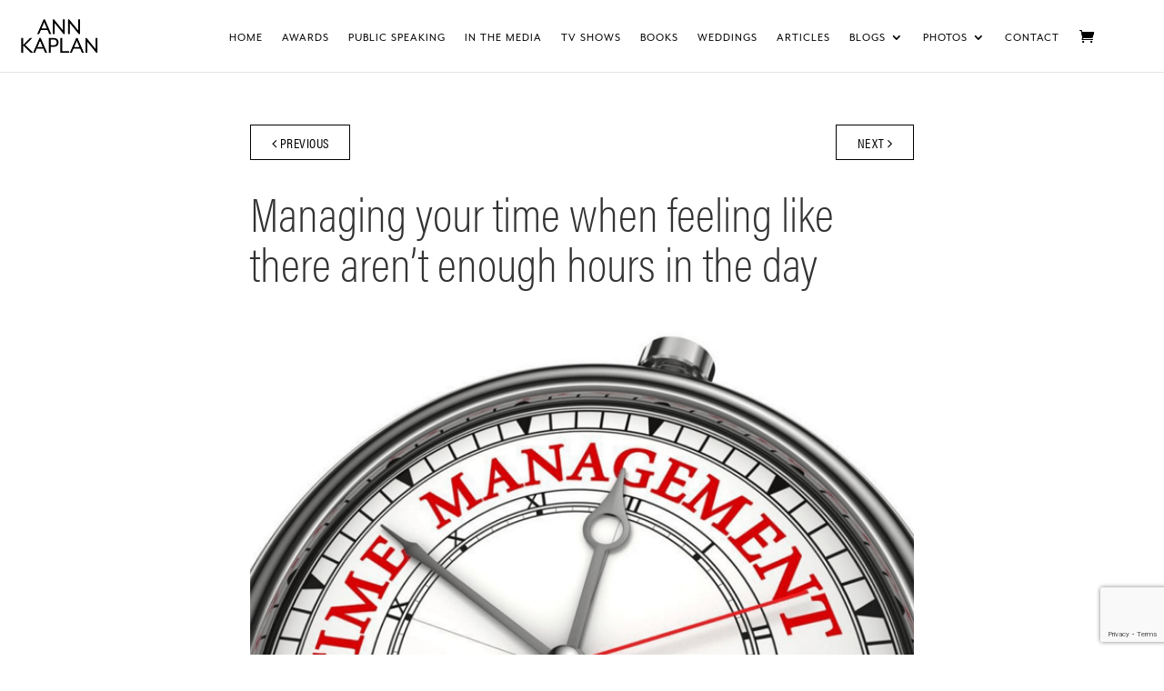

--- FILE ---
content_type: text/html; charset=utf-8
request_url: https://www.google.com/recaptcha/api2/anchor?ar=1&k=6LfMrqgUAAAAAIQT-Qn2_m1OWU7ZEGyWnm3YatMC&co=aHR0cHM6Ly9hbm5rYXBsYW4uY29tOjQ0Mw..&hl=en&v=N67nZn4AqZkNcbeMu4prBgzg&size=invisible&anchor-ms=20000&execute-ms=30000&cb=2cx45jk3kvwc
body_size: 49911
content:
<!DOCTYPE HTML><html dir="ltr" lang="en"><head><meta http-equiv="Content-Type" content="text/html; charset=UTF-8">
<meta http-equiv="X-UA-Compatible" content="IE=edge">
<title>reCAPTCHA</title>
<style type="text/css">
/* cyrillic-ext */
@font-face {
  font-family: 'Roboto';
  font-style: normal;
  font-weight: 400;
  font-stretch: 100%;
  src: url(//fonts.gstatic.com/s/roboto/v48/KFO7CnqEu92Fr1ME7kSn66aGLdTylUAMa3GUBHMdazTgWw.woff2) format('woff2');
  unicode-range: U+0460-052F, U+1C80-1C8A, U+20B4, U+2DE0-2DFF, U+A640-A69F, U+FE2E-FE2F;
}
/* cyrillic */
@font-face {
  font-family: 'Roboto';
  font-style: normal;
  font-weight: 400;
  font-stretch: 100%;
  src: url(//fonts.gstatic.com/s/roboto/v48/KFO7CnqEu92Fr1ME7kSn66aGLdTylUAMa3iUBHMdazTgWw.woff2) format('woff2');
  unicode-range: U+0301, U+0400-045F, U+0490-0491, U+04B0-04B1, U+2116;
}
/* greek-ext */
@font-face {
  font-family: 'Roboto';
  font-style: normal;
  font-weight: 400;
  font-stretch: 100%;
  src: url(//fonts.gstatic.com/s/roboto/v48/KFO7CnqEu92Fr1ME7kSn66aGLdTylUAMa3CUBHMdazTgWw.woff2) format('woff2');
  unicode-range: U+1F00-1FFF;
}
/* greek */
@font-face {
  font-family: 'Roboto';
  font-style: normal;
  font-weight: 400;
  font-stretch: 100%;
  src: url(//fonts.gstatic.com/s/roboto/v48/KFO7CnqEu92Fr1ME7kSn66aGLdTylUAMa3-UBHMdazTgWw.woff2) format('woff2');
  unicode-range: U+0370-0377, U+037A-037F, U+0384-038A, U+038C, U+038E-03A1, U+03A3-03FF;
}
/* math */
@font-face {
  font-family: 'Roboto';
  font-style: normal;
  font-weight: 400;
  font-stretch: 100%;
  src: url(//fonts.gstatic.com/s/roboto/v48/KFO7CnqEu92Fr1ME7kSn66aGLdTylUAMawCUBHMdazTgWw.woff2) format('woff2');
  unicode-range: U+0302-0303, U+0305, U+0307-0308, U+0310, U+0312, U+0315, U+031A, U+0326-0327, U+032C, U+032F-0330, U+0332-0333, U+0338, U+033A, U+0346, U+034D, U+0391-03A1, U+03A3-03A9, U+03B1-03C9, U+03D1, U+03D5-03D6, U+03F0-03F1, U+03F4-03F5, U+2016-2017, U+2034-2038, U+203C, U+2040, U+2043, U+2047, U+2050, U+2057, U+205F, U+2070-2071, U+2074-208E, U+2090-209C, U+20D0-20DC, U+20E1, U+20E5-20EF, U+2100-2112, U+2114-2115, U+2117-2121, U+2123-214F, U+2190, U+2192, U+2194-21AE, U+21B0-21E5, U+21F1-21F2, U+21F4-2211, U+2213-2214, U+2216-22FF, U+2308-230B, U+2310, U+2319, U+231C-2321, U+2336-237A, U+237C, U+2395, U+239B-23B7, U+23D0, U+23DC-23E1, U+2474-2475, U+25AF, U+25B3, U+25B7, U+25BD, U+25C1, U+25CA, U+25CC, U+25FB, U+266D-266F, U+27C0-27FF, U+2900-2AFF, U+2B0E-2B11, U+2B30-2B4C, U+2BFE, U+3030, U+FF5B, U+FF5D, U+1D400-1D7FF, U+1EE00-1EEFF;
}
/* symbols */
@font-face {
  font-family: 'Roboto';
  font-style: normal;
  font-weight: 400;
  font-stretch: 100%;
  src: url(//fonts.gstatic.com/s/roboto/v48/KFO7CnqEu92Fr1ME7kSn66aGLdTylUAMaxKUBHMdazTgWw.woff2) format('woff2');
  unicode-range: U+0001-000C, U+000E-001F, U+007F-009F, U+20DD-20E0, U+20E2-20E4, U+2150-218F, U+2190, U+2192, U+2194-2199, U+21AF, U+21E6-21F0, U+21F3, U+2218-2219, U+2299, U+22C4-22C6, U+2300-243F, U+2440-244A, U+2460-24FF, U+25A0-27BF, U+2800-28FF, U+2921-2922, U+2981, U+29BF, U+29EB, U+2B00-2BFF, U+4DC0-4DFF, U+FFF9-FFFB, U+10140-1018E, U+10190-1019C, U+101A0, U+101D0-101FD, U+102E0-102FB, U+10E60-10E7E, U+1D2C0-1D2D3, U+1D2E0-1D37F, U+1F000-1F0FF, U+1F100-1F1AD, U+1F1E6-1F1FF, U+1F30D-1F30F, U+1F315, U+1F31C, U+1F31E, U+1F320-1F32C, U+1F336, U+1F378, U+1F37D, U+1F382, U+1F393-1F39F, U+1F3A7-1F3A8, U+1F3AC-1F3AF, U+1F3C2, U+1F3C4-1F3C6, U+1F3CA-1F3CE, U+1F3D4-1F3E0, U+1F3ED, U+1F3F1-1F3F3, U+1F3F5-1F3F7, U+1F408, U+1F415, U+1F41F, U+1F426, U+1F43F, U+1F441-1F442, U+1F444, U+1F446-1F449, U+1F44C-1F44E, U+1F453, U+1F46A, U+1F47D, U+1F4A3, U+1F4B0, U+1F4B3, U+1F4B9, U+1F4BB, U+1F4BF, U+1F4C8-1F4CB, U+1F4D6, U+1F4DA, U+1F4DF, U+1F4E3-1F4E6, U+1F4EA-1F4ED, U+1F4F7, U+1F4F9-1F4FB, U+1F4FD-1F4FE, U+1F503, U+1F507-1F50B, U+1F50D, U+1F512-1F513, U+1F53E-1F54A, U+1F54F-1F5FA, U+1F610, U+1F650-1F67F, U+1F687, U+1F68D, U+1F691, U+1F694, U+1F698, U+1F6AD, U+1F6B2, U+1F6B9-1F6BA, U+1F6BC, U+1F6C6-1F6CF, U+1F6D3-1F6D7, U+1F6E0-1F6EA, U+1F6F0-1F6F3, U+1F6F7-1F6FC, U+1F700-1F7FF, U+1F800-1F80B, U+1F810-1F847, U+1F850-1F859, U+1F860-1F887, U+1F890-1F8AD, U+1F8B0-1F8BB, U+1F8C0-1F8C1, U+1F900-1F90B, U+1F93B, U+1F946, U+1F984, U+1F996, U+1F9E9, U+1FA00-1FA6F, U+1FA70-1FA7C, U+1FA80-1FA89, U+1FA8F-1FAC6, U+1FACE-1FADC, U+1FADF-1FAE9, U+1FAF0-1FAF8, U+1FB00-1FBFF;
}
/* vietnamese */
@font-face {
  font-family: 'Roboto';
  font-style: normal;
  font-weight: 400;
  font-stretch: 100%;
  src: url(//fonts.gstatic.com/s/roboto/v48/KFO7CnqEu92Fr1ME7kSn66aGLdTylUAMa3OUBHMdazTgWw.woff2) format('woff2');
  unicode-range: U+0102-0103, U+0110-0111, U+0128-0129, U+0168-0169, U+01A0-01A1, U+01AF-01B0, U+0300-0301, U+0303-0304, U+0308-0309, U+0323, U+0329, U+1EA0-1EF9, U+20AB;
}
/* latin-ext */
@font-face {
  font-family: 'Roboto';
  font-style: normal;
  font-weight: 400;
  font-stretch: 100%;
  src: url(//fonts.gstatic.com/s/roboto/v48/KFO7CnqEu92Fr1ME7kSn66aGLdTylUAMa3KUBHMdazTgWw.woff2) format('woff2');
  unicode-range: U+0100-02BA, U+02BD-02C5, U+02C7-02CC, U+02CE-02D7, U+02DD-02FF, U+0304, U+0308, U+0329, U+1D00-1DBF, U+1E00-1E9F, U+1EF2-1EFF, U+2020, U+20A0-20AB, U+20AD-20C0, U+2113, U+2C60-2C7F, U+A720-A7FF;
}
/* latin */
@font-face {
  font-family: 'Roboto';
  font-style: normal;
  font-weight: 400;
  font-stretch: 100%;
  src: url(//fonts.gstatic.com/s/roboto/v48/KFO7CnqEu92Fr1ME7kSn66aGLdTylUAMa3yUBHMdazQ.woff2) format('woff2');
  unicode-range: U+0000-00FF, U+0131, U+0152-0153, U+02BB-02BC, U+02C6, U+02DA, U+02DC, U+0304, U+0308, U+0329, U+2000-206F, U+20AC, U+2122, U+2191, U+2193, U+2212, U+2215, U+FEFF, U+FFFD;
}
/* cyrillic-ext */
@font-face {
  font-family: 'Roboto';
  font-style: normal;
  font-weight: 500;
  font-stretch: 100%;
  src: url(//fonts.gstatic.com/s/roboto/v48/KFO7CnqEu92Fr1ME7kSn66aGLdTylUAMa3GUBHMdazTgWw.woff2) format('woff2');
  unicode-range: U+0460-052F, U+1C80-1C8A, U+20B4, U+2DE0-2DFF, U+A640-A69F, U+FE2E-FE2F;
}
/* cyrillic */
@font-face {
  font-family: 'Roboto';
  font-style: normal;
  font-weight: 500;
  font-stretch: 100%;
  src: url(//fonts.gstatic.com/s/roboto/v48/KFO7CnqEu92Fr1ME7kSn66aGLdTylUAMa3iUBHMdazTgWw.woff2) format('woff2');
  unicode-range: U+0301, U+0400-045F, U+0490-0491, U+04B0-04B1, U+2116;
}
/* greek-ext */
@font-face {
  font-family: 'Roboto';
  font-style: normal;
  font-weight: 500;
  font-stretch: 100%;
  src: url(//fonts.gstatic.com/s/roboto/v48/KFO7CnqEu92Fr1ME7kSn66aGLdTylUAMa3CUBHMdazTgWw.woff2) format('woff2');
  unicode-range: U+1F00-1FFF;
}
/* greek */
@font-face {
  font-family: 'Roboto';
  font-style: normal;
  font-weight: 500;
  font-stretch: 100%;
  src: url(//fonts.gstatic.com/s/roboto/v48/KFO7CnqEu92Fr1ME7kSn66aGLdTylUAMa3-UBHMdazTgWw.woff2) format('woff2');
  unicode-range: U+0370-0377, U+037A-037F, U+0384-038A, U+038C, U+038E-03A1, U+03A3-03FF;
}
/* math */
@font-face {
  font-family: 'Roboto';
  font-style: normal;
  font-weight: 500;
  font-stretch: 100%;
  src: url(//fonts.gstatic.com/s/roboto/v48/KFO7CnqEu92Fr1ME7kSn66aGLdTylUAMawCUBHMdazTgWw.woff2) format('woff2');
  unicode-range: U+0302-0303, U+0305, U+0307-0308, U+0310, U+0312, U+0315, U+031A, U+0326-0327, U+032C, U+032F-0330, U+0332-0333, U+0338, U+033A, U+0346, U+034D, U+0391-03A1, U+03A3-03A9, U+03B1-03C9, U+03D1, U+03D5-03D6, U+03F0-03F1, U+03F4-03F5, U+2016-2017, U+2034-2038, U+203C, U+2040, U+2043, U+2047, U+2050, U+2057, U+205F, U+2070-2071, U+2074-208E, U+2090-209C, U+20D0-20DC, U+20E1, U+20E5-20EF, U+2100-2112, U+2114-2115, U+2117-2121, U+2123-214F, U+2190, U+2192, U+2194-21AE, U+21B0-21E5, U+21F1-21F2, U+21F4-2211, U+2213-2214, U+2216-22FF, U+2308-230B, U+2310, U+2319, U+231C-2321, U+2336-237A, U+237C, U+2395, U+239B-23B7, U+23D0, U+23DC-23E1, U+2474-2475, U+25AF, U+25B3, U+25B7, U+25BD, U+25C1, U+25CA, U+25CC, U+25FB, U+266D-266F, U+27C0-27FF, U+2900-2AFF, U+2B0E-2B11, U+2B30-2B4C, U+2BFE, U+3030, U+FF5B, U+FF5D, U+1D400-1D7FF, U+1EE00-1EEFF;
}
/* symbols */
@font-face {
  font-family: 'Roboto';
  font-style: normal;
  font-weight: 500;
  font-stretch: 100%;
  src: url(//fonts.gstatic.com/s/roboto/v48/KFO7CnqEu92Fr1ME7kSn66aGLdTylUAMaxKUBHMdazTgWw.woff2) format('woff2');
  unicode-range: U+0001-000C, U+000E-001F, U+007F-009F, U+20DD-20E0, U+20E2-20E4, U+2150-218F, U+2190, U+2192, U+2194-2199, U+21AF, U+21E6-21F0, U+21F3, U+2218-2219, U+2299, U+22C4-22C6, U+2300-243F, U+2440-244A, U+2460-24FF, U+25A0-27BF, U+2800-28FF, U+2921-2922, U+2981, U+29BF, U+29EB, U+2B00-2BFF, U+4DC0-4DFF, U+FFF9-FFFB, U+10140-1018E, U+10190-1019C, U+101A0, U+101D0-101FD, U+102E0-102FB, U+10E60-10E7E, U+1D2C0-1D2D3, U+1D2E0-1D37F, U+1F000-1F0FF, U+1F100-1F1AD, U+1F1E6-1F1FF, U+1F30D-1F30F, U+1F315, U+1F31C, U+1F31E, U+1F320-1F32C, U+1F336, U+1F378, U+1F37D, U+1F382, U+1F393-1F39F, U+1F3A7-1F3A8, U+1F3AC-1F3AF, U+1F3C2, U+1F3C4-1F3C6, U+1F3CA-1F3CE, U+1F3D4-1F3E0, U+1F3ED, U+1F3F1-1F3F3, U+1F3F5-1F3F7, U+1F408, U+1F415, U+1F41F, U+1F426, U+1F43F, U+1F441-1F442, U+1F444, U+1F446-1F449, U+1F44C-1F44E, U+1F453, U+1F46A, U+1F47D, U+1F4A3, U+1F4B0, U+1F4B3, U+1F4B9, U+1F4BB, U+1F4BF, U+1F4C8-1F4CB, U+1F4D6, U+1F4DA, U+1F4DF, U+1F4E3-1F4E6, U+1F4EA-1F4ED, U+1F4F7, U+1F4F9-1F4FB, U+1F4FD-1F4FE, U+1F503, U+1F507-1F50B, U+1F50D, U+1F512-1F513, U+1F53E-1F54A, U+1F54F-1F5FA, U+1F610, U+1F650-1F67F, U+1F687, U+1F68D, U+1F691, U+1F694, U+1F698, U+1F6AD, U+1F6B2, U+1F6B9-1F6BA, U+1F6BC, U+1F6C6-1F6CF, U+1F6D3-1F6D7, U+1F6E0-1F6EA, U+1F6F0-1F6F3, U+1F6F7-1F6FC, U+1F700-1F7FF, U+1F800-1F80B, U+1F810-1F847, U+1F850-1F859, U+1F860-1F887, U+1F890-1F8AD, U+1F8B0-1F8BB, U+1F8C0-1F8C1, U+1F900-1F90B, U+1F93B, U+1F946, U+1F984, U+1F996, U+1F9E9, U+1FA00-1FA6F, U+1FA70-1FA7C, U+1FA80-1FA89, U+1FA8F-1FAC6, U+1FACE-1FADC, U+1FADF-1FAE9, U+1FAF0-1FAF8, U+1FB00-1FBFF;
}
/* vietnamese */
@font-face {
  font-family: 'Roboto';
  font-style: normal;
  font-weight: 500;
  font-stretch: 100%;
  src: url(//fonts.gstatic.com/s/roboto/v48/KFO7CnqEu92Fr1ME7kSn66aGLdTylUAMa3OUBHMdazTgWw.woff2) format('woff2');
  unicode-range: U+0102-0103, U+0110-0111, U+0128-0129, U+0168-0169, U+01A0-01A1, U+01AF-01B0, U+0300-0301, U+0303-0304, U+0308-0309, U+0323, U+0329, U+1EA0-1EF9, U+20AB;
}
/* latin-ext */
@font-face {
  font-family: 'Roboto';
  font-style: normal;
  font-weight: 500;
  font-stretch: 100%;
  src: url(//fonts.gstatic.com/s/roboto/v48/KFO7CnqEu92Fr1ME7kSn66aGLdTylUAMa3KUBHMdazTgWw.woff2) format('woff2');
  unicode-range: U+0100-02BA, U+02BD-02C5, U+02C7-02CC, U+02CE-02D7, U+02DD-02FF, U+0304, U+0308, U+0329, U+1D00-1DBF, U+1E00-1E9F, U+1EF2-1EFF, U+2020, U+20A0-20AB, U+20AD-20C0, U+2113, U+2C60-2C7F, U+A720-A7FF;
}
/* latin */
@font-face {
  font-family: 'Roboto';
  font-style: normal;
  font-weight: 500;
  font-stretch: 100%;
  src: url(//fonts.gstatic.com/s/roboto/v48/KFO7CnqEu92Fr1ME7kSn66aGLdTylUAMa3yUBHMdazQ.woff2) format('woff2');
  unicode-range: U+0000-00FF, U+0131, U+0152-0153, U+02BB-02BC, U+02C6, U+02DA, U+02DC, U+0304, U+0308, U+0329, U+2000-206F, U+20AC, U+2122, U+2191, U+2193, U+2212, U+2215, U+FEFF, U+FFFD;
}
/* cyrillic-ext */
@font-face {
  font-family: 'Roboto';
  font-style: normal;
  font-weight: 900;
  font-stretch: 100%;
  src: url(//fonts.gstatic.com/s/roboto/v48/KFO7CnqEu92Fr1ME7kSn66aGLdTylUAMa3GUBHMdazTgWw.woff2) format('woff2');
  unicode-range: U+0460-052F, U+1C80-1C8A, U+20B4, U+2DE0-2DFF, U+A640-A69F, U+FE2E-FE2F;
}
/* cyrillic */
@font-face {
  font-family: 'Roboto';
  font-style: normal;
  font-weight: 900;
  font-stretch: 100%;
  src: url(//fonts.gstatic.com/s/roboto/v48/KFO7CnqEu92Fr1ME7kSn66aGLdTylUAMa3iUBHMdazTgWw.woff2) format('woff2');
  unicode-range: U+0301, U+0400-045F, U+0490-0491, U+04B0-04B1, U+2116;
}
/* greek-ext */
@font-face {
  font-family: 'Roboto';
  font-style: normal;
  font-weight: 900;
  font-stretch: 100%;
  src: url(//fonts.gstatic.com/s/roboto/v48/KFO7CnqEu92Fr1ME7kSn66aGLdTylUAMa3CUBHMdazTgWw.woff2) format('woff2');
  unicode-range: U+1F00-1FFF;
}
/* greek */
@font-face {
  font-family: 'Roboto';
  font-style: normal;
  font-weight: 900;
  font-stretch: 100%;
  src: url(//fonts.gstatic.com/s/roboto/v48/KFO7CnqEu92Fr1ME7kSn66aGLdTylUAMa3-UBHMdazTgWw.woff2) format('woff2');
  unicode-range: U+0370-0377, U+037A-037F, U+0384-038A, U+038C, U+038E-03A1, U+03A3-03FF;
}
/* math */
@font-face {
  font-family: 'Roboto';
  font-style: normal;
  font-weight: 900;
  font-stretch: 100%;
  src: url(//fonts.gstatic.com/s/roboto/v48/KFO7CnqEu92Fr1ME7kSn66aGLdTylUAMawCUBHMdazTgWw.woff2) format('woff2');
  unicode-range: U+0302-0303, U+0305, U+0307-0308, U+0310, U+0312, U+0315, U+031A, U+0326-0327, U+032C, U+032F-0330, U+0332-0333, U+0338, U+033A, U+0346, U+034D, U+0391-03A1, U+03A3-03A9, U+03B1-03C9, U+03D1, U+03D5-03D6, U+03F0-03F1, U+03F4-03F5, U+2016-2017, U+2034-2038, U+203C, U+2040, U+2043, U+2047, U+2050, U+2057, U+205F, U+2070-2071, U+2074-208E, U+2090-209C, U+20D0-20DC, U+20E1, U+20E5-20EF, U+2100-2112, U+2114-2115, U+2117-2121, U+2123-214F, U+2190, U+2192, U+2194-21AE, U+21B0-21E5, U+21F1-21F2, U+21F4-2211, U+2213-2214, U+2216-22FF, U+2308-230B, U+2310, U+2319, U+231C-2321, U+2336-237A, U+237C, U+2395, U+239B-23B7, U+23D0, U+23DC-23E1, U+2474-2475, U+25AF, U+25B3, U+25B7, U+25BD, U+25C1, U+25CA, U+25CC, U+25FB, U+266D-266F, U+27C0-27FF, U+2900-2AFF, U+2B0E-2B11, U+2B30-2B4C, U+2BFE, U+3030, U+FF5B, U+FF5D, U+1D400-1D7FF, U+1EE00-1EEFF;
}
/* symbols */
@font-face {
  font-family: 'Roboto';
  font-style: normal;
  font-weight: 900;
  font-stretch: 100%;
  src: url(//fonts.gstatic.com/s/roboto/v48/KFO7CnqEu92Fr1ME7kSn66aGLdTylUAMaxKUBHMdazTgWw.woff2) format('woff2');
  unicode-range: U+0001-000C, U+000E-001F, U+007F-009F, U+20DD-20E0, U+20E2-20E4, U+2150-218F, U+2190, U+2192, U+2194-2199, U+21AF, U+21E6-21F0, U+21F3, U+2218-2219, U+2299, U+22C4-22C6, U+2300-243F, U+2440-244A, U+2460-24FF, U+25A0-27BF, U+2800-28FF, U+2921-2922, U+2981, U+29BF, U+29EB, U+2B00-2BFF, U+4DC0-4DFF, U+FFF9-FFFB, U+10140-1018E, U+10190-1019C, U+101A0, U+101D0-101FD, U+102E0-102FB, U+10E60-10E7E, U+1D2C0-1D2D3, U+1D2E0-1D37F, U+1F000-1F0FF, U+1F100-1F1AD, U+1F1E6-1F1FF, U+1F30D-1F30F, U+1F315, U+1F31C, U+1F31E, U+1F320-1F32C, U+1F336, U+1F378, U+1F37D, U+1F382, U+1F393-1F39F, U+1F3A7-1F3A8, U+1F3AC-1F3AF, U+1F3C2, U+1F3C4-1F3C6, U+1F3CA-1F3CE, U+1F3D4-1F3E0, U+1F3ED, U+1F3F1-1F3F3, U+1F3F5-1F3F7, U+1F408, U+1F415, U+1F41F, U+1F426, U+1F43F, U+1F441-1F442, U+1F444, U+1F446-1F449, U+1F44C-1F44E, U+1F453, U+1F46A, U+1F47D, U+1F4A3, U+1F4B0, U+1F4B3, U+1F4B9, U+1F4BB, U+1F4BF, U+1F4C8-1F4CB, U+1F4D6, U+1F4DA, U+1F4DF, U+1F4E3-1F4E6, U+1F4EA-1F4ED, U+1F4F7, U+1F4F9-1F4FB, U+1F4FD-1F4FE, U+1F503, U+1F507-1F50B, U+1F50D, U+1F512-1F513, U+1F53E-1F54A, U+1F54F-1F5FA, U+1F610, U+1F650-1F67F, U+1F687, U+1F68D, U+1F691, U+1F694, U+1F698, U+1F6AD, U+1F6B2, U+1F6B9-1F6BA, U+1F6BC, U+1F6C6-1F6CF, U+1F6D3-1F6D7, U+1F6E0-1F6EA, U+1F6F0-1F6F3, U+1F6F7-1F6FC, U+1F700-1F7FF, U+1F800-1F80B, U+1F810-1F847, U+1F850-1F859, U+1F860-1F887, U+1F890-1F8AD, U+1F8B0-1F8BB, U+1F8C0-1F8C1, U+1F900-1F90B, U+1F93B, U+1F946, U+1F984, U+1F996, U+1F9E9, U+1FA00-1FA6F, U+1FA70-1FA7C, U+1FA80-1FA89, U+1FA8F-1FAC6, U+1FACE-1FADC, U+1FADF-1FAE9, U+1FAF0-1FAF8, U+1FB00-1FBFF;
}
/* vietnamese */
@font-face {
  font-family: 'Roboto';
  font-style: normal;
  font-weight: 900;
  font-stretch: 100%;
  src: url(//fonts.gstatic.com/s/roboto/v48/KFO7CnqEu92Fr1ME7kSn66aGLdTylUAMa3OUBHMdazTgWw.woff2) format('woff2');
  unicode-range: U+0102-0103, U+0110-0111, U+0128-0129, U+0168-0169, U+01A0-01A1, U+01AF-01B0, U+0300-0301, U+0303-0304, U+0308-0309, U+0323, U+0329, U+1EA0-1EF9, U+20AB;
}
/* latin-ext */
@font-face {
  font-family: 'Roboto';
  font-style: normal;
  font-weight: 900;
  font-stretch: 100%;
  src: url(//fonts.gstatic.com/s/roboto/v48/KFO7CnqEu92Fr1ME7kSn66aGLdTylUAMa3KUBHMdazTgWw.woff2) format('woff2');
  unicode-range: U+0100-02BA, U+02BD-02C5, U+02C7-02CC, U+02CE-02D7, U+02DD-02FF, U+0304, U+0308, U+0329, U+1D00-1DBF, U+1E00-1E9F, U+1EF2-1EFF, U+2020, U+20A0-20AB, U+20AD-20C0, U+2113, U+2C60-2C7F, U+A720-A7FF;
}
/* latin */
@font-face {
  font-family: 'Roboto';
  font-style: normal;
  font-weight: 900;
  font-stretch: 100%;
  src: url(//fonts.gstatic.com/s/roboto/v48/KFO7CnqEu92Fr1ME7kSn66aGLdTylUAMa3yUBHMdazQ.woff2) format('woff2');
  unicode-range: U+0000-00FF, U+0131, U+0152-0153, U+02BB-02BC, U+02C6, U+02DA, U+02DC, U+0304, U+0308, U+0329, U+2000-206F, U+20AC, U+2122, U+2191, U+2193, U+2212, U+2215, U+FEFF, U+FFFD;
}

</style>
<link rel="stylesheet" type="text/css" href="https://www.gstatic.com/recaptcha/releases/N67nZn4AqZkNcbeMu4prBgzg/styles__ltr.css">
<script nonce="Or6LqvjN71vi2GxTUboV_w" type="text/javascript">window['__recaptcha_api'] = 'https://www.google.com/recaptcha/api2/';</script>
<script type="text/javascript" src="https://www.gstatic.com/recaptcha/releases/N67nZn4AqZkNcbeMu4prBgzg/recaptcha__en.js" nonce="Or6LqvjN71vi2GxTUboV_w">
      
    </script></head>
<body><div id="rc-anchor-alert" class="rc-anchor-alert"></div>
<input type="hidden" id="recaptcha-token" value="[base64]">
<script type="text/javascript" nonce="Or6LqvjN71vi2GxTUboV_w">
      recaptcha.anchor.Main.init("[\x22ainput\x22,[\x22bgdata\x22,\x22\x22,\[base64]/[base64]/[base64]/bmV3IHJbeF0oY1swXSk6RT09Mj9uZXcgclt4XShjWzBdLGNbMV0pOkU9PTM/bmV3IHJbeF0oY1swXSxjWzFdLGNbMl0pOkU9PTQ/[base64]/[base64]/[base64]/[base64]/[base64]/[base64]/[base64]/[base64]\x22,\[base64]\\u003d\\u003d\x22,\x22wogIGsKidMKPX1A/[base64]/DicONeVDDnT5ORMKVLFjDgcOEX8O6H8OrwqZ6BcOtw5HChMOQwoHDohl7MAfDki8Jw75cw5oZTsK3wq3Ct8Kmw58Uw5TCtRcDw5rCjcKewqTDqmAEwopBwpdgG8K7w4fChgrCl1PCjcORQcKaw7/DvcK/[base64]/[base64]/[base64]/ClcKZCsK1S8KQHsODEcO6w6DCmcOYwrvChF4tFyodQld2asKLO8Ojw6rDo8O5wpRfwqPDvlYpNcKbWzJHHcOVTkZuw5dqwoQJCcK/RcOdC8KfXsOrM8Kmw7ohQ1vCqMOGw6AnTMKFwqhHw7/[base64]/DtMK4wpYgcMKIwpfCrTzDuMKaw7bCnsOPd8Omwq/ChMK3N8KDwo3DlcOFKcO8wrlkOMKrwpTCp8O1YcOXW8OdGAHDglcpw7hew4PCssK6MsKtw7LDl30ewqHCuMKpw49WImXClcOcTsK3wqvClnzCsAZjwpAswr0jw7BgIEXCkUsNwoLCr8K0M8K+PnHDhMK3w785w6/DkRNEwrAnHQnCvVbCnTZ/wpouwrF+w7ZvbmDCn8K9w60+EBVsTmQnYEZjZ8OKfTEpw51PwqvCrMOKwoVEMGxYw743Hn1Xwr/Do8K1ekbCsgpyNsOmEFJ9ccOew6TDusOiwrgmGcKDaEdjGcKYXcOawogkS8K0ST/Cu8KEwrvDlMK/BMO2SzfDlsKIw6bCqzvDkMOdw7V7w4pTwonCgMKawpofKhRTccK/wok1w4zCtwwnwrUpQ8O+w5wjwqMzM8OZbMKfw4DDkMKBYMKQwoguw6bDt8KNLxIEOcKncwrCjcOBw59Aw59Fwow8wrPDo8O7WcKSw5DCocOvwpI/dEbDucKAw4jCs8KkOSlaw4zCq8KjMX3Cu8Olw4LDjcOWw7HCtMOew6kIw5vCp8KnS8OMScO2NAPDs1PCoMKYbATCscOzwqfDrMOBBEswFXQsw6RjwoJnw7RPwqhtAmXCmk7DuxnCpk8GecO3PgQTwoEPwp3Duw/ChcOdwoZdYcKVZQnDmzTCuMKWeUPCq1nCmSMrf8OqUFc2ZnnDssOjw60/woEXZ8OYw7PClkPDhMOyw7sDwozCmkPDkA4TYjbCiHkpfsKIHcKDCMOqX8O7PcOwamrDlsK3F8OOw7PDqsK8OMKdw7FEFlPCllXDtwrCucOow59NJGfCjBfCqXxIwr5ww5tkw4VmQGV0wrcbCMO5w7x1wpFYInTCqsOEw5zDpcOzwo4NTTrDtCpuBcOSTMOfw4Utwp/CisOjGcO0w6XDkmLDnjnCrGzCumDDk8KgIVHDuD5lFHvCnsOEwoDDs8KXwrDCtsOlwqjDpgZZbCpnwpvDkTxKcVg3FmJmcsO4wqLCrx8iwojDrRhBwqFzYcK4NcOzwqDCm8O4XzbDp8KxKXEUwpvDucOTR3MHw50nQ8O4wqjCrsOLw6IVwopiw6/Cp8OKRsOuFj9EM8O5wpYxwoLCj8KndMOxwrHDlkbDiMK7EcKAdcKhwqxTw7nDo2tJw4DCj8Odw6fDh3HCt8OBTsKMHz5WGW4TIho+w5NQTsOQKMOow4zDvcKewrPDpizDtcKAJ0LCm3bCn8OpwrVsOhkUwpp5w51aw53ClMO/w7vDj8KxUMOjC3s6w7IjwrlXwrwQw7HDhMO4ShLCqcORRWnCly/CswTDn8OZworCvcOFWcK/[base64]/[base64]/DjsO3IcO4wrjDmUFowq3Dll1Hw7cLw6MwccKHw4pawq9Vw6nCtzh7wqTCocO+QX7CqTcCBz4Rw5MLN8KnWxEZw5wew4PDqcOmd8KHQMO/bzLDtsKcXBjCqsKbC3JkOcO5w5/DpyLDrTE3IcK8b0bCl8KpST8VasOGw4fDvMOQIk9jw5nDqhXDkcKHwrnCn8Omw7QRwoTCo1wGwq5IwppMw5k+aAbDvsKBwqsWwrd/[base64]/DssKbZz0ZVHZ7wpIaw6F4wrXDp8OVFxTCosKGw7cpNSJ9w5Nmw5vDnMOdw7UrBcOFwrrDh3rDsB9AYsOIwrVmHcKCNUzDpsKuwrZ1woHCvsK/XE7DtsOqw4VZw61zw67CpgUSYMKDKz1QRmbDj8OuMhENw4PCkcOAZMOdwoXDtjQICMK9YcKAw5rCq3ATXHnChyRERcKoCcKVw6BTJUDCicOgCwBCZQhrbA1HNMOBJ23DkxPDnkNrwr7DpW1Uw68NwrzCrE/CjihnBz/Cv8OrTmbClistw7/Chg/CucOieMKFHzx/w77DpETCnWV+wrHDvMOmCsOrV8OLwpTDq8KuSGVHa2fCk8KwRDPDscKQSsK0RcONXjjCqV98wofDhS/[base64]/Dm0zCkSN/UG0fGGMuwqDDvsO6w6t8WMKcMMKPw6bDs1nCk8KjwqMjM8KFXmggw58zw7tbLMKtC3Alw4MrScK4ScOSDyLCoGVWbsODFX7DuClMC8OMSsOSw41XOsKlD8O6QMKcwp4rTl9NTwHCuxfDkxvCjlVTIWXDv8Kywo/DtcOQBDbCvWPCscOaw63CtyzDlcKRw4BcfALCmWdXN1jCicOQenlCw7fCqsKhd0RvV8KNc2/DmcOWZ2bDtcKhw491Njp8EMOLHsKMEwtyb1jDgl3CjyUUw57Dv8KOwqsYTgDCi3NxFcKLw5/DrzPCu13Ch8KEccKqwokeH8KhFHJMw5JiAMOedEdlwqnDpkcwfjlLw5DDpEEgwp9mw4YwWwE/bsO4wqY+w4tMDsKmw7Y8JcOMWMKOKUDDhMOEYBFiw7vCgcO/UCsDLR7DnMOBw5Y8Jxw1wo0QwoLChMKDfsO9w4MXwpHDjAnDjcO0w4HDrMO/ccOvZsORw7rDnsKbVsKzR8KoworDpmPCu0XDsxEINXXCusO6wr/[base64]/CscKZwrPChG1RwopLw4tCLsK0w4ZjCA/CuRUAVGBkdsKpwoPCujlSWnABworCiMOTccOMwqvCvnfDvRrDt8OCwqpRbw11w5UcL8KmNMO8w5DDkVgwX8K5wpxRXMO5wqzDohrDhnDCgEElcMOzwpMFwpJcwrdCcF3CssOhZX9rN8KaUSQCwroLCFrDksKiwr05VsOUwoAVwq7Dq8Kaw4A/w5LCgx7CscKow6ALwpDCicKhwrRAw6I6WsKgYsKpNh4IwrvDmcOMwqfDpnrDvTYXwr7DrnQCKsOSKlAVw7JcwoYIPE/DvXlGwrFvwqHCvMK7wqDCtU9VPMK0w4nCgsKMScOuK8OXw6UWwqTCu8OnW8OUb8OBU8KfVhzClQtiw5TDl8KAw5zCmxbCrcOiw4FELG/Ct1gsw6pVbATCnAjCv8KgUkQqCMK5EcK9w4zDgVh3wq/Cl2nDsV/DncO8wpxxUwLCqcKlZ0pywqgcwoMww7TCu8KkbwdGwp7CkcKzw7w2TnvDgMOVw5/CngJDwo/DiMK8FRx1d8OLRsOpw4vDvgXDkMOfwr3DtsKAAcOuWsOmPsKVw4vCuBbDu2JcwrbCv0dJOg5zwroDYmwkw7fDkknDucKkMMOScMOicMOMwqzDjMKFQ8OqwoDCisKCZMO1wq/DlMOYEyrDsHbDkF/Dq0lwejZHwoPDkw3Dp8O6w4bCtMK2wottPMOQwpA9ICgAwpp3w5pJwrXDtUVUwqrClg0DMcODwpXDqMKzNVbClsOSHsOGRsKNcg5iTjTCsMK8T8K8w5lFw6nCjF4Xwqxrwo7Cm8KgUj4VMStZwo7DlQfDpEHCmnbCn8OCI8KVwrbCsC/DnsKCGB3Dlxl4wpI3X8KCwrzDkcOcC8OXwqHCu8KyJHrCnVfCgxDCv0bCtAYow60zR8O9dsKZw4o4I8K0wo7CosKsw5wSCxbDlsKDG2phEcOSecONfD/[base64]/[base64]/wodvwo3DpsOzw4/[base64]/DmMO6wobCmzXCrmIXw7bDo1wjw6dMcRHCnsKZwofDiVbCjnPDg8OBwqhpw5o5w6A3wowGwqHDuTMRD8ONX8Oew6HCvXh+w6V7wrM6LsOlwofCqTLCn8KWQMO8YsOQwr/DuX/DlSNPwrzCm8Oaw5kuwqtOw6fCqcOfRADDjG19BVLDsB/[base64]/DgHRFw5XCkA5VNsKgQAvDi8OXwrUnwoVlwqorw6vCk8KIwq3DuRDDgE5+w6lXQsOab2XDvMO/b8OdDRLDpxgcw6zCiXzCrMOVw5/CjV9sMw7CssKKw4FycsKPw5dgwobDsh/DkxUSw7Qcw7ggwrXDuSZhw7M3NsKNdRJFVTzDo8OreF7Ct8O/wr5lw5pYw5vCkMOTw70eWMOTw5oidwHDkcKvwrYSwoI/L8O/wpJdNcKuwp7Cg2vClm3CscOKw5R1UUwBw6FWUcKGaVdHwrUVD8KzwqTCiU5DOcKka8K6IcKlPsKlPB3CjUPDk8KKSsOnLn1vw7pxOgvDm8KGwog4acKeEMKBw5zDvT/[base64]/[base64]/Cojd/wovDnh4iL8KiasKvwrnDuVMPwq9tw4rCgMKIw5vCpDU9wpxNwqtHwqTDvl52w4kDV3sqwqYRCcOJw6PDiFoTw78cH8OcworCo8Oywo3CuTt/QGU6NwfCmMKdTDjDujxmVMOUHsOpw5cZw7XDksKqJEZpScKZTsO7RMOqw7lMwr/DosO+E8KJKcK6w71tQjBUw797wqF2JGRXIFbDtcK4YV/CicKjwrnDqUvDiMK5wofCqTIbREF0w4PDvsKyMWsVwqIYMiN/DjbDgFEHwqPDscOlGH84WF0vw4vCizXCrUPCo8Kfw43Dvi5Ww7lYw5tfBcKpw5XDgFNcwqMkJE1kwpkKA8OqYD/Dlwc1w5MUw6TCtnpCM0JGwrAuNsO8J0xDFsKfZcKZG1MVwr/DgcK8w4orDHrDkjLCjUbDslNlEAjCtSPCqMKwZsOuwoo5DhwIw5YcEjDCiAdfRScSBBdrQSsNwrwNw6pAw4kiLcOnCcOkV0rDtz5cK3fClMOUworCjsKMwrtWK8O/JWLComLDjU1Xwo9ubsKvVik8wqsNwrPDjsKhwqMLMxIZwoIUHnjCl8KLBAExbAx7b0hmaWp2wrtHwobChyAIw6Qnw6khwqsmw5gfw5A5wqQUw4bDrQnDhR5Jw7bCmUhKFDwEd1IGwrFJGXILUknCgsOmw6DDkjnDjWPDgG/Cjno3OUZxe8OMwprDrTByPsOSw75Twq/DoMOFw71lwpBBX8OwfcKrOQfDtsKHw5Vcd8KVw4JGwpbChHjDrsOeCS7Cm2wpbSbCqMOFYsKVw41Mw6vDk8OrwpLCksKqNsKawph8w5/[base64]/Cv15NMGTDscK3CQM3wocmw7Fnbz/DsxDDpcKQw7k5w7fDhkQMw6owwqBAOHvCmcKhwp4Zw5g3woRNw7NQw7h/wrk4dhs3wq/CvxnDq8KtwrjDuA0CP8Kqw7DCmsOwbE9NGG/Cu8K3exXCu8OXVsO2wrDChQF4GMKrwrx6G8OEw6YCEsKnGsOGeEtZw7bDv8OgwqrDlkonwqoGwqbCqSLCr8KifVcyw79Vw7oVIwvCpMK0VlLClmg4wo5Ewq1EbcOyEQ0Lw5fDssKQHsKfwpZwwot3LBUbV2nCsXU0WcOgTxnCgMKWX8KQUUo7MMOHAsOmw6vDiD/DscOrwqcDw6RuDmddw4bCgCQ/R8O+wrk1wr/DksKSS0AZw77Dngpnwr/DhxBWG1PCsFfDsMOMdF1fwrHDgMKtw4ggwoDCqHvDgmrCsCLDuX01E1bCisKqw5FsKsKCSg9Xw70Mw5wNwqPDvlA6QcOYw4/DhMOtwpPCucKzZcKqD8OlKcOCQ8KYHMKJw7/[base64]/DlDMaKAB0w64rw7BmwqUJw5XCu2PCjsKdw4QNJcKTBkLCjxYCwqDDj8O/UWZXSsOKF8OZH1PDusKRDw1uw40aBcKCcsKxYFp8EsOGw7rDjFVTwrclwrjComjCuETChzZVY3zCi8KRwo/Ch8KTNVzCpMO9EhU/JW89w6jCi8KmY8KwNDfCk8OHGwd0ZyUdw5cQcMKSw4DCmMOywoR7dcO+MEgwwr3ChAN/VcK3w6jCrmYmaRIzw7XDmsO8BcOow7jClzV4FsKmbg/Dqw3CvR0cwrZ7SMOTecO2w6DCpwDDjk47HcO5wrF8MMOxw7/DvMKjwqBhIGwMwpbCt8O5bhN9Ej7CkjcCbcOGacOcJl9Lwr7DvB7DicKDcsOqeMKPOsOSQsKjKMOww6JuwqFnZDzDuAMVFEfDlifDiksJwpMeIDVheTMFcSfCq8KLZsO/[base64]/w6XDuTPDmxDDuxvCihFsJXYMwrADwobClRsQc8OUcsOAw5NsIAYUw6hGfmTDoHLDi8KIwrjCksK2w7VOw5JEw64LLcOMwqgCw7PDtMK5wowbw6zCjcKXQsOJbsOiBMK0AjQhwpBHw7h6YMO6woUibDPDgsKnJ8K9ZxHDmMO5wpLDlX/[base64]/Ck8KuBX0qwqLCk8OUDcKhb8KCwpPClsOXw4VzQW4/dsO6UBRzH1Ujw7/CkMKVXWNSYidkGsKlwqxuw6hfw5Yow7kQw63CqBwRC8OKwrsuVsOgwrPDpDo0w5nDr1TCssKQS2TCrsOCZx0yw4t+w7xSw4pgWcKTc8OfLV7Co8OFDcKWeQ4zQsONwoZpw4xXG8K4fXYRwqjCjUoOXcKoIW/DlRHDu8Ocw4TCvT1tT8KeE8KJKBbDicOgGArCmsOHfkTCjsK3R0vDhMKgGgDCii/DqgHCrUrDoyrDnxkTw6fCqcOfU8Oiw7w9w5dLwqDCjsK3CEMOJwxzwr3DgsOdw50GwqnDpGnCvCd2X0DCvMOGVSjDt8KMHUjDhMOGcmvDoGnCqMOmFX7Cjw/[base64]/aMK5CMKFcGXCsWg0w6Y1bkPDiAMFEUHCiMKNP8O+w6rDp0wPw7sAw64TwqDDrxw6wofCtMOLw5NnwozDg8K6w7YzeMOMwp7CvB0lYcKgEMOKBB87w6JST2DCi8OlR8KJw5pIbcKdVCTCkgrDt8OlwpbCn8KQw6RuLsKxC8KWwrPDtcKEw6hBw57Dpw/DscKiwr5zbSRRHDEJwpHCoMKia8Oaf8KwOynCoRvCqcKSw5YMwpUZFsOwfj1aw4rCrMKDeXB1VyLCusKWEn/[base64]/wpIMw5/ChMOfw6TDphXDk8K6w6vDoMKHwpcBTMK7BUnCi8KRRMKkYcOyw5LDuzVBwrF6w4AZSsKSVAjDtcKowr/[base64]/CtV0yKzYJJ8KxHEDCg8K7TDnDi8Oqw67Du8K3w5XCrsOaFcOJw7vDsMOXZMK0WcOQwpclJGzCjGNkUcKgw57DqMKxZMOKQcOxw54CEU/CiUzDhj9sORZtWiNpM3MqwrAVw58mwq/ChMKVBMKzw7DDh3VCHn0lesKLVQrDoMOpw4zDgsKnM1/CkMO1MlrDrMKeDF7Dpz9MwqLClGp6wp7DsC1dDhnDmMK+QCUYTwF7wpbDjGpNDWgewrFQKsOzwq4JScKDwrUfw40EBcOfwqrDmSIAwpXDiE/CnMKqUD7DosKRVMOjbcK7w5fDssKkKUoKw7HChCBzG8ONwpY0dX/[base64]/Dv8KHJsK+PMOAahTDrlYyKsKYLsK2HkvDosKdw4QsIVTDiGgQA8KHwrbDjMK1JcOGAMK/EcO0w5HDvFbDgC7CoMKLKcO9w5FwwpXDgk1We33DiS3CkmhnfAxrwq/DhHzChsK5NhfClMO4U8OEQsO/XEPDm8O5w6fDu8KWJQTCplrDhFdNw4vCmMKdw7/CtcOnwrlxQwbCpcKzwrhvMcKWw6vDkivDjsK3wprCi2pLTsOwwqEeDcOiwqTDqmB7OH/[base64]/wpLCv1UOLSYjwo5swpDDnBvDpVkiwrXDplh1KF3DlnZYwrLCvBDDsMODekxUNcOAw6nCocKdw71bMMKDw67CpA/CsSnDjkE7w6RHeFx0w6pOw7M2w5YxTsOsbDHDksO8dw7DlE7ChwXDv8KZdyUywqfCtsOlfgHDssK0acKowqU6U8Obw4Y3WndcWRAxwpDCuMOuTsKWw6jDkMO6cMOGw7Z5LsOZFGnCrG/DqTTDmMKRwpTCow0ZwohiHMKcMcKiIMKbHcKZWjvDh8OMwrU7IiDDpgdmw7jCvythw79CZnt9w7stw4Bkw4nCn8KCUcKtVTApw407DMKGwrbCmMO4W2XCtXwLw5wWw6nDhMOrMljDjsOkV3jDoMK3wr/CrsO7w4/Cs8KDDMOJKUHDs8KQPMK7wpAUbTPDt8OewrsOecK9wofDtBQracO7PsKQwpLCrcORMy3CrcK4PsO6w6vDjCjCvR/DvcOyAwUUwofDi8OOTg8+w61Lwp8FPsOEwoRIE8KTwr/DtDTDgywEBMOAw4fCkjgNw4/[base64]/CmMKQZQbDtm3DusKOLcK2w7/[base64]/TEViTMK9SSDDqgYbwpLDgsKodMKUwo/DjQHCpU/[base64]/Dg8OcwofDiWjCosK9w6TDi8OfSTxvIMKfwp7Cj8OUF3vCnHfCqsKnB3TCr8KcS8OlwqHDpmLDksOwwrDCiwxww48Kw7vCjcK5woXCq3JwcTfDkkPCu8KoJsOULQhAHwE1bsK0wo5UwrXDuHgOw5Fww4RDK2pDw5EGIC/[base64]/DrsKEw6fCjMOeKg7CksOUd8KawobCrR9nLcKOw4rCkcKHwqDCuQHCq8OxCyRyX8OdRcKoUn1cfsOTeSTDlsKtUQIdw6dcIFN4w5zCt8OAw4jCscOaTXVpwoQnwo47w6LCgCcFwo4gwprDucOTRMKXwo/CqEjCqcO2NydRUsKxw73Cv3wGVynDsG/DkwYRwpHDlsKROTfDpEVtKcOswofDmnfDscOkwoBrwqdNCH4OKiNgw77ChcOUw68FQnPDqhDDk8OswrPDqC3DrcKreSHDj8OrZcKCRcKuw7jCpg/DoMKYw4LCsw3DqMOpw53DqsO3w5lIw7sFT8OfaBfCq8K1wp7DkmLCm8Ohw4vDnyMWesK5wq/DthHClyPCksKUVBTDgiDClMKKYlnDnAcSfcKCw5fCmBIhLz7Cl8OSwqdLegxvwp3Cji/[base64]/w5jDk8OYwqgteMKENTgNw4EkwrBmw77DomUJEcOzw4jDpsOPw4nClcKZwqnDkx5WwoDCvcOew7pUIMKXwq5Hw7PDgnjCh8K8wqrCt30HwqxawrfCt1PDqsKqwrc5XcOgwr/CpcK/dRLDlAZjwqvDpzNdZsKdwpIYGxrCl8KlZT3CrcOWaMOKMsOyQcOtFyvDucK4wrLDjsOvwoHCriJuwrNgw49Fw4IdbcKNw6QaGlnDk8OAY2PCpj0cJAw4SiHDlMKzw67DosOQwrTCqHPDuxt8MTfCjV9ZF8KZw6rDiMOGwrbDl8O+HcO+bQPDs8KYw54lw6ZnFMO/dsOLbcKewqFZIhJWL8KiQcOtwrfCtHFNYlTDlsOcJjQxWsKJVcKFDxV9YMKbwqhzwq1TNHPCuzYfw6/[base64]/OlAbwqBdw6MCAcO8RcKcw6XCjMOHwoPCnsO4w6cAcGzCklduLCpqw7l/KsK5w6JMwrJuwqfDp8O7TsKdFSvCm3rDnR/CucORfmQ6w5LCs8OVeW3Dkn0iwpLCmMKlw4bDqHsMwpY9ACrCh8OYwpx7wo9owpx/woLCoTfDvMO7VD3CmlQUGT7DpcOew5vCosKkRnt8w7bDrMOWw7lGw7Ycw6h7MDnDmGXDgsKKw7zDpsKnw7Uhw5zCgl/Cgih9w6TDnsKpXEJEw7wCw7fCtUIsb8KEfcOKTcOBaMOVwqLDklzCucOpwrjDnW8XPcOlfMKiADbDv1poR8OOfsKFwpfDtm8IBSfDrcKJwonDiMOzw50IL1vDnVDCqQIKO144wrUSBsKuw63DqcKAw5/CvsOMw5PDqcK9ccKPwrEcCsK/fw9cTR7CksO9w6o+wogqwoQDRcOkwq7DvwFcwqAOaVtswq4LwptUGcKLQMKbw4fChcOvw5h/w77CjsOQwprDscOpTBjDmiHDpBIbUihnVAPChsKWZcKWYsOZPMOiAMKyfMOyIcKuw6DChy4HcMKzVHMuw5jCkTTCtsOXwpTDpwzDnBs/wp8wwoLConc9wpDCpsKiwrnDhknDpFnDlRfCmVYRw5HCmU0QM8KddDLDjMOzJ8KFw6vCqCc0RMOyY3zDvnzCnBI8w4lfw6PCtSPDm1DDt3TDmk17acOLKcKEKcK4WHLDr8OKwrdBw4HDtsO5wozCoMOSwq/CgsO3wpTDo8O3w4o9Yl55Zm3CocOUNjp0wqUQw4E3w5nCvQvCoMKnCCDCs0jCpXPCjCpBWDDDii4OdBcwwog5w7YecTTDrcOEw7TDq8OOOh9ww4J6CcKrw5YxwqNCTcKMw7PCqDYgw6ljwq/[base64]/CjRjCjHXDsBEZw5tlwp7DhDpMT8Onc8OhVsKgw7xJF1lHFz/DucOvSWAiw57CrWTCvUTCocOqXsKww6kHwqYawpIpw63DljrCvCApQEcyGXDDhEbCoxfCuSU3LMOhwoQsw4LDuHnCm8Kyw6HDrcK1R0HCrMKawp8pwqTCicKGw68LbsKMc8O4wr3CncOJwpV/[base64]/[base64]/w6TCv109wp9pagLDsxDDl8KkR8OzwrvDsj3CoMKuwr0twrtFwrY0F3bChmo0NsO5wrAub03DksKWwotiw7MADsKPXMKlMSdfwqpow40Uw6VNw79Ew4x7woDCoMKVH8OOVsOdwqpBQMKlHcKRw6R6wrnCv8Oww4HDs07DvMK/byopcsKowrPDvcOGO8O8w6jClDkEwrgAw6Nkwq3Dl07DhcOiRcO4QMK+WcOPK8OvG8Okw5vCsm/CvsKxw6XCoFfCmGLCiRbCgiHDl8OMwodyL8O8EsK7IcOFw6J4w7xlwrFUw5l1w7JewpsoKHtGKcK0wpoMw7jCiysrAAApw6nCgGgww6h/w7RMwqPCmcOow4vCkghHw5cNdMKTO8KlasKKSsO/a0vCoB1fKCpVw6DCjsOse8KcDg3Dk8KmbcO9w64kw4bComnCmMOawp7CqU7CncKUwqPDon/DlnXCg8KHw7XDqcKmEcOTPsKEw75VGsKcwpAKw7fCt8KFVcOPwoDCklN2woLDihYDwpp/wo7CoC0AwoLDhcOUw7ZkFsK3TMOEQhTCjTNVEUI2FMKzX8Khw6kjA2PDkw7CuWTDr8OpwpjDhwE+wqrDn1vCnUjCmcKREMO/c8KcwrrDmcORVMKcw6LCrcK6acK2w5ZVwrYMAMKfMsKAWMOtwpIHWkTCjsOaw7TDr2AMDEXDksO/UsO2wrxWNcKSw5nDqMK4wrrCtcKtwqvCqQ3ChMKARcOcAcKvX8O/woIFEcKdwr8CwqgRw58UUEvDj8KfWsKaLzHDncKqw5rDhF8vwoAaMlcowqLDmBjClcKzw7s7w5hZOnXDuMO1ScKhdjl3IsOew7fDjUTDjlXDrMKnWcKSw49Zw6DCmHoew5kKwoXDvsObU2Ayw519H8K9LcK1bGlSwrfCtcOCRw0rwrzCoU1zw7lZFcK/wrAYwoJmw584IcKLw7gTw587fC9Fa8O6wrAEwoHCmXcMMmDDriNWw6PDi8Ozw686wqXChkZnfcOHZMK/W30GwqUXw5PDp8OyB8OKwpcdw7wtZMKhw7caQjlhP8KYHMKPw5/DssOPCsOnRW/Dvl9TPiEicG9twrXCo8O2N8K9PcOow77DkSnDhFPCuAFpwod3w6rDuUclJFdAAcO8SDF5w5DCqn/Cv8Kuw6t6wpzCmMOIw7HDl8KDw4UrwofCpHUMw4TCgcKEw6HCv8Oyw6zDkDsNwqBNw7TDjsOHwr/Cik/CnsO0w7tGCAgFH1TDhmlLOD3DnAbDkSx8bMOYwovDjHbDi31+O8K6w7QXDsOHMj/Cs8Kiwo8iNcKnCinCtsOdwonDoMOQwoDCsybCn186VBRtw57Dn8OhMsKzd1dRB8K7w7Niw7LCqsOUw6rDhMKuwprDhMK1IkXCnXYJwqxWw7zDosKcRj3CgjscwqYrwpzDtMKfw7/Cq2YUwpHCpxQlwptQB2zDj8Ktw6vCnMOUCwp0W3ZUwqPCgsOjG0/DvhgOwrXCjkZ5woLDr8OUZ07ChT3CrFjCgDzCiMKHT8KUwoofPMKnZ8OTw5cTYsKMwrx+AcKKwrR3XCbDtcKwK8Ozw7ULwoV/IcOnwqzCpcKow4bCoMO6UkZDZHBrwpQ6bwjCpVN0w6HCjUFxK37DicKMQhQZFirDgsOIw6lFw57Dr2bCgG7DpW/DocKBLyN6LVkuaHwubcO6w51rMlF/[base64]/Ds8K0K3/DoGoWMGDDicOHwr3DvcO6woVfEsOKXMKQwotiLGsBIMOow4Ekw5xQTnMYIGknZcKiwo4AbTJRZy3Dt8K7f8OYwrXCiWHDpMKPGwrCrzzDky5dKcOHw5khw4zDscKwwqJ/w6tRw4kqSDtkBTg9PnfDrcKdaMOPBXAwAsKnwpA/ZsOiw5o4acKVJANJwpNTPcOHwo7CosO2fQg9wrJEw6jCnzvCmMKyw55OMSLCtMKfw6TCsiFIYcKXwqLDsm7DlMKMw70+w4t1EAbCv8K3w7DDjnjCvsK9X8OAHitmwq7Cth0AYAIwwqNYwpTCo8KNwp/[base64]/CuT4swp5dwrNOP8K3wrnCpD8+V8OCw5UdwoDDkyDCs8KCTcKZFsOwHhXDnRbCvcOsw57CuTgXecO0w6zCicOyElbDqMOPw4sZwozCh8K+T8O/wqLDjsOwwojCosOqwoPCvcOFcsKPw4HDsWQ7J3XCmMOkw7rDjsO7Vgg3LMO4fkoHwqwew7vDlcOVw7PCqlbCphEtw7FdFsK5ecOBX8KDwocaw6nDpGIzw5dvw6HCpsK5wroWw5Rcw7LDt8KkQg8PwrdlD8K3SsKufcObQzHCjQwHXMOkwrjCgMObwp8JwqA/wqRJwqVhwoMaU0XDphpdCAXCn8K8wosDBcOswrgmw4PClQ7CmQtcwpPClMKmwqINw6UzDMOywr0iIUxlTcKMEjjDoAXCpcOKwoF8w4dAwrHCi3DCkjEDdmAxCcO/w4/CsMOAwoNvZWsLw60YChDDrSgGMV0Ew4pkw6caD8KkEMKNKSLCkcK8bcKPKMOtYXjDq3hDEzQ2wpFTwpA1HwkOOQBAw73CmsKKBsKRw5nCk8KJXsKVw6nCsjotIMO9wocKwrZBTFrDv0fCo8K3wqzCn8KqwpfDnV1Nw4XDvWl4w6c8RXpod8O0fsK0JcO3wqnCj8KHwp/ChcKmL0ECw7NoL8OFw7bCvGsTaMOCR8OTccOhwrLCqsOcw7HDrE08UcO2H8K6QEMMwqbCicOQB8KeZcK/R2Mww5TClBd0IAgPw6vCgR7CosOzw77DvU/DpcO8CT7DvcKRLMKawofCjnpbQsK9CcOXXcKVNMO9wqXDg3/ChsOTIXMuw6dPL8KKSHUNBcKjHcO4w6vDo8Okw5TCnsOjKcK7Zg1Tw4TCjsKLw6pEwrvDvnDCrsOgwp7DuEvClQXCtUENw7zCrWlfw4LCsh7DmUBdwoXDgmvDqsOyXX/Cg8OZwqcuUMKdGj09NsOBwrN4w7HDuMOuwpvCoQBcU8O6w6DCmMKRw7l8w6dzQsK1Lm7CvijCj8K6wrfCqcOiw5dmwrrDpS3CoAzCoMKbw7RZaX5AKHvCi3vCiB7Cn8KswoPDksOtNsOgasKywpQJGMKOwrNFw4x9wplOwqNHJsO8w4fDkiDClMKfXGoYJcKowo/DuSlVwqxuUMKvLcOpZgHCkHtJDULCtTc+w4MZf8K4HsKNw7vDlF7CmzjDisK+dsOowp7Cm0rCgGnChHHCjCVCB8K8wq/CjSsawqdSw6rCgVRgOl4MNjsFwqrDmTDDqsOJdC/DpMOiZAMhwrcvwo4twrJywq/[base64]/Cj0XCsMOUwo4Awr7Cg8ONd8KYbjEXw5o/N8KWV8K3cA1ua8KkwrrCiwzDhn8Jw7hfLMOYwrDDhcKDwr9FHcOiwozCmHHCrHcydy4Yw61XOmTCiMKBw7FTFBBsYVYtwrEXw68SVsO3LD1nw6ELwr5MBjzDmMOUw4Qxw53DgFwra8OhOiA6GcO1w7fCvsOhOcKVBMO8R8O8wqkVDlUKwo1KfzHCkBvCn8K0w6E/wr8CwqU+OEPCqMKhKhs8wpfDucKlwqomwovDssOOw5ZLWV06wpw+w5rCr8KbUsOswqo1QcK6w7ttBcOGw50aKGPDh17CvQDDhcKZCsOwwqPDomlYwpQkw7kvw4wew7dkwodEwpkKw6/CiR7CsmXCnA7DkAdew5FRGsKpw5g2dRp5Q3MJwpZiw7UZw7DCixdGRsKeL8KWZ8KGwr/DvlxaS8OXwrXDo8Ohw7nCv8Kswo7DomNWw4AmVBvDj8OLwrZGDcKABWpxwqN9asOkw43CpWsMwr3CmmTDncOqw4oUFBbDo8Kxwr48TzfDicKVLMOhZsOUw7cMw4QsLxbDv8OlBMOfZcOxCEfCsGBpw5DDqMKGCUHDtn3CgBYYw7PCtHRHIsOvPsOJwojDjmExwp/Dq2XDqSLCgVrDq1jCnWbDj8KfwrkHXcKbUFLDmhTCscOMccOTanzDnV7Du17CrHLCgMO9egZ3wpgGw5PDp8KnwrfDjknDu8Kmw7LCncOjJAzClQnCvMOIOMK+LMOHB8K7JcKGw5rDt8ORwo0ffFjCgQnCisOrd8Kmwr/ClMODHVwDX8Opw6hAdS4FwoJGCxHCgcOuLMKfwpw3dsKYw6Unw73DgsKUw63Dp8OlwrzDscKkdVvCqQ98wqbDgDXDrWHCpMKeHcOXw5JScMKmw4NbV8OYw6JfV1Isw4xowoPCi8Kgw6vDhsKKRD5yWMOjwrrDoFTCs8OmHsKxwpXDrsO5wq/CjArDv8Kkwr4bIsOxJHgPe8OGMkfCkH0bU8OgG8Kjw61uI8Kmw5rCkgk+fXtBw7R2wp/Di8OUw4zCncKSU14USMKUwqM9w57CmwRWJ8Kjw4PChsOYID9GNMO8w5scwqHCk8KXI2bCllvDhMKUwr52w5TDo8KvXcKxESrDqMOgPF3ClcO9wp/CkcKKwqhiw6vCh8KYaMKbSMKMNGXCnsOJdMO3w4k5RiEdw47DuMOmfz8VL8KDw4VLwrHCicOiAMOkw4Mkw5wkQkVMw5pTw7hTKStlw78vwpTClMK+wqnCo8OYIFzDjkjDp8O/[base64]/EsKWE05TacKFWsKHBcO9wrlKNMOrwq3Di8K/[base64]/wqARwq3CtG92R8Kiw5hUbsKlwqvCqsO5wr/[base64]/DicKJw4JrKcOMYcKbwrxww5XDosKsBcKpCQkEwpI6wpTCnsObH8OZwprCnMKNworCiwMrOcKEw6Y9bCRiwqbCsB3Dvg3Cr8K9C3/[base64]/Dm0tUwoQowqrCsnrDnwgrUkhFw6tSbcKQwpzCucK5wqDDhsKiwrYcwrxCwpFAw58zw53DkkHCncKVDcK6TF9aX8O/wqVwR8OtDAVfY8OMZwLCpRMswod+ScKvBEPCuwLCo8KbBMOHw4PDq3bCpGvDoV5hHsOWwpXCmkNXbmXCssKXKcKNw4Umw4lvw5/ChcOTGz4IUFdKBsOVesOUCcK1bMOsamo9PRFkwpsrAsKBfsOSUcKjwqXChsKywqIzwqnCtEs6w6QTw4vCoMKpX8KOHm8bwoTCgAUBeUQbSyQFw68EQsO4w4nDvRnDlEzCg0YqCcO2PsKow6/DisOqXjrDoMK8ZFfDu8OAMsOtBg4xGcOgw5PDicKJwqLDvSPDqcOHTsKBw6TDgMOqacKOAsO1w5hqQjAAw57CnwLCvsOJXxXCjlzCuEgLw6jDkiJRBMKNwr7Cl0fCmk04w40uw7DDlE/DokHDkFjDpsONVcO7w4ISacOABX7DgsOww73Dok4sNMO3woTDhSPDjVYbKMOEdFrDu8OKUADCm2/DtsK6TMK5wqJjMjDChinCpTAZw7vDkljDjsOzwqQPDRJiRyRoLB0AKsOiwogvWVDClMKXw5XDosKQw7fDvGTCv8Kaw6/CtcKDwq8yOyrDnHEuwpbDiMOGJcK/[base64]/CuE47w6bCv0xaw5pjL8O6E3rClFNUYMKiO8KbKsKWw647woEnLcO7w73CtMKNUGbDv8OOw73Dh8K4wqRpwo8WCg8Vw7rCu34tPsOjBMKsXcOuw4QKXD/DiUd6A38HwqfCi8Kpw55AZsKqASZtMwYyQcOaUQkwPsKoVcO4H1gSW8Oow7nCocO2wo7CmsKKaDTDl8KrwobCqREew7Z8wrDDixnCl0rDoMOAw7DCi1UrTGpcwrVVPxLDvCvCh2h5PFllDcOqU8KkwozCumg7Mk7ClMKqw5/CmRHDusKcw6DCihlEwpV+esOVKFh7RMO9XcOxw4rCshbCiXIiGGvCncKyO2VGUVREw4vDoMOhKcOTw6gkw6MSXF1efMKaaMO0w6nDmsKLAMOSwrkxwqDDpBjDosO6w4rDtAQVw6M5w5TDqsKuMkEMGcOJI8KRccOSwp1bwqw3D37Cg284UsK4w51rwp/DtXbChi3DrDzCmsOdwo/CnMOQVhERU8Ouw7XCvsOLw4LDuMOsNmXDjVHDk8O/SMOHw7l0wqfDjcOFw50Dw55XSm4Bw7vCkcO4NcOkw7scwoLDs3HCpj/CmMOcwrLDq8O8JcOBwpkow7LDqMKiwopRw4LDljTDrkvDtU5Iw7fCs1DCixBUesKVGsO1w4Rbw77DosOOa8OhAF9yKcOnw4LCpsK8w7LDr8KTw4HCg8OUEMKucBLCgWPDmsO1woLCmcO6w5/CisKRBsObw4AtWHRQMhrDisOnLMKKwpBWw6NAw4fDksKTw6U+wr/[base64]/CpsK/[base64]/w6pMwocPw7I7w53Dk0rDjsKgwqrDqcO+w5XDn8O+wox6KjbDrSNww6wYEsOYwqtDTMO6ZA0MwroRwpRNwqbDgiXCnAjDh1XDuWsefTlQMMOwUw/[base64]/DksOMQh7DrglBw7oOw5XCvsKIV1hGwqZjw6PCvjjCmQnDsjHCu8K4XSLDsFw0Hhgvw5Rgw7TCu8OFRk9WwpEwRWwEXQ4aIRHCvcK/wrnDqQ3DjGFgbhdDwqTCsGPCtTrCqsKBK2HCrcK3eRPCjMKKFghYUz5vWXxiChLDtxZXwq1iwrwLHsO5acKfwpfDgT5nG8OhaX/CmcK1wpTCq8OVwonDkMO3w4/DhjbDssKhE8K8wqtLw57CsG3DkwLCu1EZw7x9T8OiGmvDgsKrw79MXcKrOHvCvQw6w7bDq8OcRcKZwoJ2W8OrwrRGTsO2w68jE8KAPsOiUAdswonCvj/Dr8ORcsKMwrXCrMKmwqNrw4fClVHCj8Oow5PCi1nDu8Kgwptow53Cl05aw6d4WnTDpcK7wrDCoDA3dMOnQ8KJERlnKnvDjsKdwr/CpMK8wrRdw5HDmsORVmkdworCjEnCmMKrwqUgDsKAwonCqsKEMlrDlMKFSi3Ctzs8wr7Diy0Zw4dzwpUwwo58w4vDgcOoFsK9w69LZRE5AMOBw4xWwoQxejwfKALDl3DCnm9zw7PDrD1zNno/w5wfwozDsMOhI8Kaw7jCk8KOKMOnHcO1wpcKw5DCg05awphZwqdoEMOow4HCpMO5b3HCssOJwqF9ZsO8w7zCqsK0DsOBwoxKZWnDtEc5w47CjRHDvcOHFcOYGA9/w6HCpCMQwqxneMOwMFLDmsK4w70mw5HCvsKaSMOdw74aMcK8HsO/w6Aiw7lfw6LCtMOcwqYnw6HCjMKGwqrDhcK5KMOtwq4vdFRCZMKMZEDCiE/ClzPDl8K+VUwNwohmwqQBw5TDlghRw5vDp8KVwrUVRcOTwrXDmUUYwpZrFWbCsEVcw4RuE0BcBhHDiRlpARVjwphBw4Vzw5/CvMOtw4fDu2XDhBJMw6/CrDlLVxvCqcOVdhsAw4Z5TCzCgcO6wozDgWrDmMKcwrdyw5HDgsOdP8KZw407w4vDrsOqQsK6AcKcw6fCuB7CjsORWMKnw4hbw48SfMO5w44Dwr4vw6/DnxHDhE3DsxtrUsKgUcKMN8Kaw7QXUmsGPMKLai3CrxFuGcKEwoZhBhc9wpnDhlbDmMKFbMOnwoHDklXDk8KUw7DCmkc2w6PCgnrDqsKpwq1XXMOCacOIwrHCi05sJcK9wrIlKsOTw6hOwqNeehV6w7nCncOAwqI2TsOmw73CmTVkaMOtw7MOFsKzwrtlDcO/woDCrUvCtMOid8O6cHXDpCUQw5nCmGTDsE8Tw7B9VzxzdD9Yw4dGezx1w6/DmS5jP8OFccKUCxhxaB3DscKHwqVMwobDnXMdwqDDtXZ0CcKlT8K/ag3Ci2zDucK8OsKFwrHCvMOpD8K+acKqNBUAwrdywqXDlAVOcsOOwrEzwp/[base64]/[base64]/Dt8K3KTBOw4DCrw9Lwp9DUMK2bsKzw5zDu0PCgcKzfMKnwq5AbVvDs8OdwrpAw44awrzDgsOVTMKsWChUZ8KOw6nCu8OYwqMcdMO0w67Cm8KxXQRJdMKSw64bwqMBM8OJw5Eew6VlQMOsw6EPwoxtK8O0wqZ1w7PDlynDr3bChMKsw4o7wrbDkCrDunFvacKWw7l3wo/CiMK8w57Cj0HDjsKLw6t3d0rChMO9w4fDmw/DrsO6wqjDtiLCj8KsJ8O/eGwWOFzDlD3CgMKbb8KkJcKeYmp4QT5Bw58ew6PCm8K8MMOrC8Oew6V8Agd0wpB+MD7DlDd4ZEbCszjCisKnwp3DncO7w5lbIUjDicKrw7DDgn4vwo1kC8Kcw5/[base64]/[base64]/QQDCtgHDuzvDn8K7RMOBw4HCtsKbNBIEETPCtB0FKxIjbsKSw7prw6ghSjcFAcOPwoBlBMOWwrlMbcOSw7U2w7HCqAHCsANQDsKpwoPCvMKmw5bDnsOjw7/DjMODwoo\\u003d\x22],null,[\x22conf\x22,null,\x226LfMrqgUAAAAAIQT-Qn2_m1OWU7ZEGyWnm3YatMC\x22,0,null,null,null,1,[21,125,63,73,95,87,41,43,42,83,102,105,109,121],[7059694,717],0,null,null,null,null,0,null,0,null,700,1,null,0,\[base64]/76lBhnEnQkZnOKMAhnM8xEZ\x22,0,0,null,null,1,null,0,0,null,null,null,0],\x22https://annkaplan.com:443\x22,null,[3,1,1],null,null,null,1,3600,[\x22https://www.google.com/intl/en/policies/privacy/\x22,\x22https://www.google.com/intl/en/policies/terms/\x22],\x22p5qWHU7WN8cHmPkxWXYwz/Z4acJVNWKLd/yLqGOXqQc\\u003d\x22,1,0,null,1,1769428467971,0,0,[247,145,125,12],null,[141,156,168,92],\x22RC-mYZACoY1Ec6vHQ\x22,null,null,null,null,null,\x220dAFcWeA5axPz4DDuZ8krWuU3kC7_inRp-u2o-k0iF5REmaA-0yZ_ZZIRWQy5cFuKLsq63Uss9cGfbxHy2tzMTNYL425PJXe-q_A\x22,1769511267889]");
    </script></body></html>

--- FILE ---
content_type: text/plain
request_url: https://www.google-analytics.com/j/collect?v=1&_v=j102&a=944711393&t=pageview&_s=1&dl=https%3A%2F%2Fannkaplan.com%2Fmedia-article%2Fmanaging-your-time-when-feeling-like-there-arent-enough-hours-in-the-day%2F&ul=en-us%40posix&dt=Managing%20your%20time%20when%20feeling%20like%20there%20aren%E2%80%99t%20enough%20hours%20in%20the%20day%20%7C%20Ann%20Kaplan&sr=1280x720&vp=1280x720&_u=IEBAAEABAAAAACAAI~&jid=1292466131&gjid=2035260951&cid=1524376510.1769424867&tid=UA-53290410-1&_gid=303475202.1769424867&_r=1&_slc=1&z=208580981
body_size: -450
content:
2,cG-07DB0T0R1J